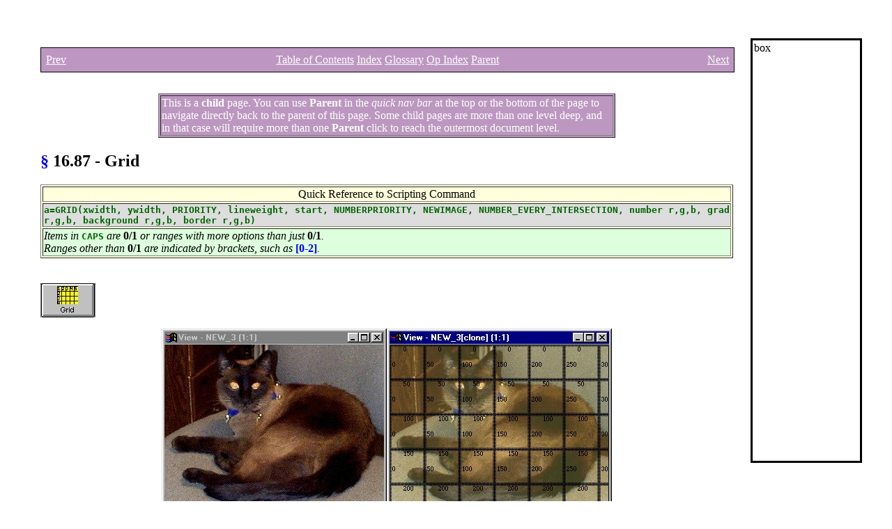

--- FILE ---
content_type: text/html
request_url: http://ourtimelines.com/widoc/f_op_grid.html
body_size: 4252
content:

    <!DOCTYPE HTML PUBLIC "-//W3C//DTD HTML 4.01 Transitional//EN" "http://www.w3.org/TR/html4/loose.dtd"><HTML LANG="en">
<HEAD>
<TITLE>Grid</TITLE>
<script src="mousetrap.js" type="text/javascript"></script>
<script type="text/javascript">
Mousetrap.bind(",", onLeft_keyDown,  "keydown");
Mousetrap.bind(".", onRight_keyDown, "keydown");
Mousetrap.bind("i", onIndex_keyDown, "keydown");
Mousetrap.bind("t", onToc_keyDown,   "keydown");
Mousetrap.bind("o", onOi_keyDown,   "keydown");
Mousetrap.bind("g", onGi_keyDown,   "keydown");
function onLeft_keyDown()  { window.location.href = "f_op_ruler.html"; }
function onRight_keyDown() { window.location.href = "f_op_texture.html"; }
function onIndex_keyDown() { window.location.href = "indexpage.html"; }
function onToc_keyDown()   { window.location.href = "tocpage.html"; }
function onOi_keyDown()   { window.location.href = "f_operators.html"; }
function onGi_keyDown()   { window.location.href = "glosspage.html"; }
</script><META HTTP-EQUIV="Content-Type" CONTENT="text/html; charset=UTF-8">


<STYLE TYPE="text/css">
.backtrail {
margin-top: 30px;
margin-left: 0px;
margin-bottom: 30px;
padding-top: 5px;
padding-bottom: 5px;
background-color: transparent;
background: url(/styles/transpurple.png);
color: #f0f0f0;
border-top: 1px solid black;
border-bottom: 1px solid black;
font-size: medium;
width: 100%;
clear: both;
text-align: left;
overflow: auto;
}
.backtrail--full {
border-right: 1px solid black;
border-left: 1px solid black;
}
</STYLE>

<style type="text/css">
.cbut {
      display: inline-block;
  white-space: nowrap;
       border: .15em solid #888888;
border-radius: 5px;
 border-color: #888888;
 border-style: outset;
   background: #EEEEEE; 
 padding-left: 3px;
padding-right: 3px;
        color: #000000;
}</style>
<style type="text/css">
.cchk {
      display: inline-block;
  white-space: nowrap;
border-radius: 5px;
height: 1em;
width: 1em;
       border: .1em solid #000000;
 border-color: #000000;
   background: #FFFFFF; 
text-align: center;
        color: #000000;
}

.cbak {
       display: inline-block;
   white-space: nowrap;
    background: #eeeeee; 
  padding-left: .5em;
 padding-right: .5em;
    margin-top: 1px;
 margin-bottom: 1px;
         color: #000000;
}
</style>
<style type="text/css">
.ckey {
      display: inline-block;
  white-space: nowrap;
       border: .1em solid #000000;
border-radius: 5px;
min-width: 1em;
text-align:center;
 border-color: #AAAAAA;
   background: #000000; 
 padding-left: 3px;
padding-right: 3px;
        color: #ffffff;
}</style>
<style type="text/css">
.wckey {
      display: inline-block;
  white-space: nowrap;
min-width: 1em;
text-align:center;
       border: .1em solid #000000;
border-radius: 5px;
 border-color: #AAAAAA;
   background: #FFFFFF; 
 padding-left: 3px;
padding-right: 3px;
        color: #000000;
}</style>
<style type="text/css">
.urlImg {
width:hY#n_K+fRsiwidth6/tt@8f*d0!!rfpx;
height:hY#n_K+fRsiheight6/tt@8f*d0!!rfpx;
display:block;
background-repeat: no-repeat;
background-image: url('/widoc/pics/hY#n_K+fRsimage26/tt@8f*d0!!rf');
}
.urlImg:hover {
background-image: url('/widoc/pics/hY#n_K+fRsimage16/tt@8f*d0!!rf');
}
</style>

</HEAD>
<BODY  style="color: #000000; background-color: #FFFFFF;">

        <div style="overflow: auto; color: #000000; margin: 
            20px; padding-left: 30px; padding-right: 30px; padding-bottom: 30px; background-color: #ffffff;">
<br>

          <div style="width: 100%; float: left; margin-right: -170px;">
<div style="border:0; margin-right: 170px;">
               <div class="backtrail backtrail--full"><table width="100%"><tr><td style="width: 4em;" align="left">&nbsp;<a style="color: #ffffff" href="f_op_ruler.html">Prev</a></td><td align="center"><a style="color: #ffffff;" href="tocpage.html"><span style="white-space:nowrap;">Table of Contents</span></a> <a style="color: #ffffff;" href="indexpage.html">Index</a>  <a style="color: #ffffff;" href="glosspage.html">Glossary</a>   <a style="color: #ffffff;" href="f_operations.html">Op Index</a> <a style="color: #ffffff;" href="f_operations.html">Parent</a></td><td style="width: 4em;" align="right"><a style="color:  #ffffff;" href="f_op_texture.html">Next</a>&nbsp;</td></tr></table></div>
               <center><table border=1 bgcolor="#bc97c0" width="66%"><tr><td><span style="color: #ffffff;">This is a <strong>child</strong> page. You can use <strong>Parent</strong> in the <em>quick nav bar</em> at the top or the bottom of the page to navigate directly back to the parent of this page. Some child pages are more than one level deep, and in that case will require more than one <strong>Parent</strong> click to reach the outermost document level.</span></td></tr></table></center>
<a name="ixref179"></a><h2><a id="L67726964" style="text-decoration: none;" href="#L67726964">&#167;</a> 16.87 &#32;-&#32;Grid</h2>


<table border="1" bgcolor="#ffffdd">
<tr><td align="center">Quick Reference to Scripting Command</td></tr>
<tr><td bgcolor="#dddddd"> <span style="color:#006600;"><strong><tt>

a=GRID(xwidth, ywidth, PRIORITY, lineweight, start, NUMBERPRIORITY, NEWIMAGE, NUMBER_EVERY_INTERSECTION, number r,g,b, grad r,g,b, background r,g,b, border r,g,b)

</tt></strong></span></td></tr>
<tr>
<td bgcolor="#ddffdd"><em>Items in</em> <span style="color:#006600;"><strong><tt><strong>CAPS</strong></tt></strong></span> <em>are</em> <strong>0/1</strong> <em>or ranges with more options than just</em> <strong>0/1</strong><em>.</em><br>
<em>Ranges other than</em>  <strong>0/1</strong> <em>are indicated by brackets, such as</em> <span style="color: #0000ff;"><strong>[0-2]</strong></span><em>.</em>
</td></tr></table><br>
<br>

<img width="79" height="49" src="pics/idx_grid.jpg" alt="" title="">

<div style="margin-bottom: 1em; margin-top: 1em; clear: both; text-align: center;"><a name="fgfg404"></a><center><img width="646" height="261" src="pics/grid_ex.jpg" alt="" title=""></center><br><span style="color: #880088;">Operation Example</span></div>

<p style="margin-left: 0;">This operator provides the convenience of a real grid for on-screen elements. This function is mainly intended to add functionality to <a href="f_layers.html">layered images</a>. Creating a new grid <em>from</em> a layer will give you the option of adding the grid <em>as</em> a new layer. This function gives you the option of writing over the image or creating a new image altogether.</p>


<div style="margin-bottom: 1em; margin-top: 1em; clear: both; text-align: center;"><a name="fgfg405"></a><center><img width="416" height="313" src="pics/pop_grid.jpg" alt="" title=""></center><br><span style="color: #880088;">Grid Operation Dialog</span></div>

<a name="tocref16.87.1"></a><h3><a id="L6772696420636f6e74726f6c73" style="text-decoration: none;" href="#L6772696420636f6e74726f6c73">&#167;</a> 16.87.1 &#32;-&#32;Grid Controls</h3>

<a name="tocref16.87.1.1"></a><h4><a id="L6c696e6520776569676874" style="text-decoration: none;" href="#L6c696e6520776569676874">&#167;</a> 16.87.1.1 &#32;-&#32;Line Weight</h4>

<p style="margin-left: 0;">This determines the width of the lines that make up the grid. A line weight of 1 is the default, this creates gridlines 1 pixel in width.</p>


<a name="tocref16.87.1.2"></a><h4><a id="L7374617274" style="text-decoration: none;" href="#L7374617274">&#167;</a> 16.87.1.2 &#32;-&#32;Start</h4>

<p style="margin-left: 0;">This number determines the number at the beginnings of the grid. From there, the grid will measure normally. Choosing 8 would set the beginning value to (8,8) the 1st intersection would be (58,58) if 50 was your chosen spacing, etc.</p>


<a name="tocref16.87.1.3"></a><h4><a id="L73706163696e67" style="text-decoration: none;" href="#L73706163696e67">&#167;</a> 16.87.1.3 &#32;-&#32;Spacing</h4>

<ul>
<li style="padding-bottom:.5em;">
<strong>Priority:</strong> Choosing X Priority will set the spacing on both axes to the value in the X Spacing dialog. Choosing Y Priority will do the same with the Y Spacing dialog. Choosing XY priority will give you independent control over either axis.</li>
<li style="padding-bottom:.5em;">
<strong>Spacing:</strong> X Spacing controls the width on the X or XY axis (depending on the priority chosen). Y spacing will do the same for the Y or XY axis.</li>
</ul>


<a name="tocref16.87.1.4"></a><h4><a id="L6e657720696d616765" style="text-decoration: none;" href="#L6e657720696d616765">&#167;</a> 16.87.1.4 &#32;-&#32;New Image</h4>

<p style="margin-left: 0;">This checkbox determines if the operator will create a new image or draw the grid over part of the image. Creating a new grid image inside of a layered image will give you the option of making the grid a new layer to the image. If the operation is working inside the <a href="f_asdo.html"><strong>TimeLine</strong></a>, no new image will be created, it will act as if <span style="white-space:nowrap;"><span class="cbak"><span style="white-space:nowrap;"><span class="cchk"><span style="color: #FFFFFF;">&#10003;</span></span></span>&nbsp;<strong>New Image</strong>&nbsp;</span></span> was not selected.</p>


<a name="tocref16.87.1.5"></a><h4><a id="L6e756d62657220657665727920696e74657273656374696f6e" style="text-decoration: none;" href="#L6e756d62657220657665727920696e74657273656374696f6e">&#167;</a> 16.87.1.5 &#32;-&#32;Number Every Intersection</h4>

<p style="margin-left: 0;">This controls the style of the grid as a whole. Selecting <span style="white-space:nowrap;"><span class="cbak"><span class="cchk" style="background: #4444cc; color: #ffffff;">&#10003;</span>&nbsp;<strong>Number Every Intersection</strong>&nbsp;</span></span> will create a grid where every intersection is numbered, much like the grid in the example above. This type of grid is ideal when work is done on small parts of the image at a time. De-selecting <span style="white-space:nowrap;"><span class="cbak"><span style="white-space:nowrap;"><span class="cchk"><span style="color: #FFFFFF;">&#10003;</span></span></span>&nbsp;<strong>Number Every Intersection</strong>&nbsp;</span></span> will number only the left and top edges of the grid. This removes clutter when working on the whole image at once.</p>


<a name="tocref16.87.1.6"></a><h4><a id="L7469636b206d61726b73" style="text-decoration: none;" href="#L7469636b206d61726b73">&#167;</a> 16.87.1.6 &#32;-&#32;Tick Marks</h4>

<p style="margin-left: 0;">This gives you the option of turning the tick marks on the grid on and off. The above example was made with <span style="white-space:nowrap;"><span class="cbak"><span class="cchk" style="background: #4444cc; color: #ffffff;">&#10003;</span>&nbsp;<strong>Tick Marks</strong>&nbsp;</span></span> on. If  <span style="white-space:nowrap;"><span class="cbak"><span style="white-space:nowrap;"><span class="cchk"><span style="color: #FFFFFF;">&#10003;</span></span></span>&nbsp;<strong>Tick Marks</strong>&nbsp;</span></span> is turned off, the only lines seen will be the main measured lines.</p>


<a name="tocref16.87.1.7"></a><h4><a id="L6e756d6265722c20677269642c20626f7264657220616e64206261636b67726f756e6420636f6c6f7273" style="text-decoration: none;" href="#L6e756d6265722c20677269642c20626f7264657220616e64206261636b67726f756e6420636f6c6f7273">&#167;</a> 16.87.1.7 &#32;-&#32;Number, Grid, Border and Background colors</h4>

<p style="margin-left: 0;">This determines the color for any element of the ruler. You can choose any colors you want, the ruler defaults to a transparent background, black gradients numbers and outline. Values for each color channel range from 0 to 255.</p>


<p style="margin-left: 0;">Clicking <span style="white-space:nowrap;"><span class="cbut">From Grid</span></span> will set the Border Color to the current Grid Color.</p>


                          <div style="
       clear: both;
       width: 75%;
border-style: solid;
  background: #ffffff;
  text-align: center;
     padding: .5em;
      margin: auto;
  margin-top: 1em;
">
<em>Keyboard Navigation</em>
<hr width="75%">
<span class="ckey">,</span> Previous Page
<span class="ckey">.</span> Next Page
<span class="ckey">t</span> TOC
<span class="ckey">i</span> Index
<span class="ckey">o</span> Operators
<span class="ckey">g</span> Glossary
</div>
               <div class="backtrail backtrail--full"><table width="100%"><tr><td style="width: 4em;" align="left">&nbsp;<a style="color: #ffffff" href="f_op_ruler.html">Prev</a></td><td align="center"><a style="color: #ffffff;" href="tocpage.html"><span style="white-space:nowrap;">Table of Contents</span></a> <a style="color: #ffffff;" href="indexpage.html">Index</a>  <a style="color: #ffffff;" href="glosspage.html">Glossary</a>   <a style="color: #ffffff;" href="f_operations.html">Op Index</a> <a style="color: #ffffff;" href="f_operations.html">Parent</a></td><td style="width: 4em;" align="right"><a style="color:  #ffffff;" href="f_op_texture.html">Next</a>&nbsp;</td></tr></table></div>
               <center><strong><a href="f_welcome.html">WinImages&nbsp;F/x</a></strong>, <strong><a href="f_morph1.html">Morph</a></strong> and all associated documentation<br>
Copyright &copy; 1992-2007 <a target="_blank" href="http://blackbeltsystems.com/">Black&nbsp;Belt&nbsp;Systems</a> ALL RIGHTS RESERVED Under the Pan-American Conventions<br>
<strong><a href="f_welcome.html">WinImages&nbsp;F/x</a></strong> Manual Version 7, Revision 6, Level A</center>
               <p style="text-align: center;">
<a href="http://validator.w3.org/check?uri=referer"><img src="pics/valid-html401.png" alt="Valid HTML 4.01 Loose" height="31" width="88"></a>
<br>&nbsp;
</p>
               <center><tt>This manual was generated with <strong><a target="_blank" href="http://ourtimelines.com/wtfm/tocpage.html">wtfm</a></strong></tt></center>
               <center><strong><a target="_blank" href="http://ourtimelines.com/wtfm/tocpage.html">wtfm</a></strong> uses <strong><a target="_blank" href="https://github.com/fyngyrz/aa_macro">aa_macro</a></strong> and <a target="_blank" href="https://sqlite.org/"><strong>SqLite</strong></a></center>
               <center><strong><a target="_blank" href="https://github.com/fyngyrz/aa_macro">aa_macro</a></strong> uses <a target="_blank" href="http://python.org"><strong>python 2.7</strong></a></center>
               <center>Page&nbsp;169</center>
           </div>
</div>
<div style="float: right;  margin:0; border:0; position: fixed; right: 1%; top:55px; width: 190px;"><div style="padding:2px; width: 150px; height: 600px; border: solid; border-color: #000000;"> box </div></div>

        </div>

    </BODY>
</HTML>

